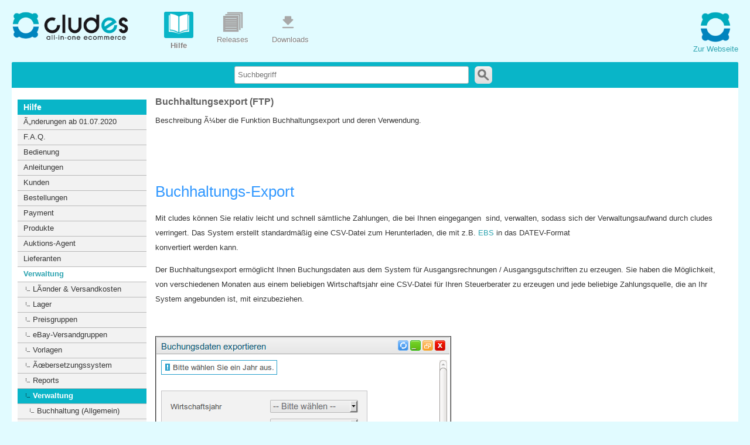

--- FILE ---
content_type: text/html
request_url: https://helpcenter.cludes.de/article/help/manage/verwaltung/buchhaltungsexport_ftp.htm
body_size: 4593
content:
<html>
<head>

<title>Cludes Helpcenter</title>

<!-- css einbinden -->
<link rel="stylesheet" href="/ckeditor_contents.css">
<link rel="stylesheet" href="/main.css">

<script type="text/javascript" src="/js/jquery.min.js"></script>
<script type="text/javascript" src="/js/jquery-ui.min.js"></script>


<!-- jquery einbinden -->

<style>
   .icon_help {
	background-image: url(/img/icons/icon_buch_1.png);
	background-repeat: no-repeat;
	background-size: 35px 35px;
	background-position: center;
	width: 54px;
}
.icon_help:hover {
	background-image: url(/img/icons/icon_buch_2.png);
}
.icon_help_active {
        background-image: url(/img/icons/icon_buch_3.png);
        background-repeat: no-repeat;
        background-size: 35px 35px;
        width: 100%;
	min-width: 50px;
	height: 50px;
	background-position: 50% 3px;
}
.icon_help_active:hover {
        background-image: url(/img/icons/icon_buch_3.png);
        background-repeat: no-repeat;
        background-size: 35px 35px;
	width: 100%;
	height: 50px;
        background-position: 50% 3px;
}
.icon_release_notes {
	background-image: url(/img/icons/papers_1.png);
	background-repeat: no-repeat;
	background-size: 35px 35px;
	background-position: center;
	width: 54px;
}
.icon_release_notes:hover {
	background-image: url(/img/icons/papers_2.png);
}
.icon_release_notes_active {
        background-image: url(/img/icons/papers_3.png);
        background-repeat: no-repeat;
        background-size: 35px 35px;
        width: 100%;
	min-width: 50px;
	height: 50px;
	background-position: 50% 3px;
}
.icon_release_notes_active:hover {
        background-image: url(/img/icons/papers_3.png);
        background-repeat: no-repeat;
        background-size: 35px 35px;
	width: 100%;
	height: 50px;
        background-position: 50% 3px;
}
.icon_downloads {
	background-image: url(/img/icons/downloads_1.png);
	background-repeat: no-repeat;
	background-size: 35px 35px;
	background-position: center;
	width: 54px;
}
.icon_downloads:hover {
	background-image: url(/img/icons/downloads_2.png);
}
.icon_downloads_active {
        background-image: url(/img/icons/downloads_3.png);
        background-repeat: no-repeat;
        background-size: 35px 35px;
        width: 100%;
	min-width: 50px;
	height: 50px;
	background-position: 50% 3px;
}
.icon_downloads_active:hover {
        background-image: url(/img/icons/downloads_3.png);
        background-repeat: no-repeat;
        background-size: 35px 35px;
	width: 100%;
	height: 50px;
        background-position: 50% 3px;
}

</style>

</head>
<body topmargin="0" leftmargin="0">

<div class="main_wrapper">



<div id="page_header_container">

   <div onClick="window.location.href='/';" class="fl header_image"></div>
   <div class="fl navi_container">
		<div class="fl main_site_navi main_site_navi_active">
	   <a href="/site/help.htm">
	   <div class="main_nav_icon_active"><div class="main_nav_icon icon_help_active"></div></div>
	   <div style="margin-top: 5px; text-align: center;">Hilfe</div>
	   </a>
	</div>
	<div class="fl main_site_navi ">
	   <a href="/site/release_notes.htm">
	   <div class=""><div class="main_nav_icon icon_release_notes"></div></div>
	   <div style="margin-top: 5px; text-align: center;">Releases</div>
	   </a>
	</div>
	<div class="fl main_site_navi ">
	   <a href="/site/downloads.htm">
	   <div class=""><div class="main_nav_icon icon_downloads"></div></div>
	   <div style="margin-top: 5px; text-align: center;">Downloads</div>
	   </a>
	</div>
<div class="cl"></div>
   </div>
   <div class="fr">
	<a href="https://www.cludes.de" target="_blank" title="Zur Cludes Webseite">
	   <div style="width: 76px; text-align: center;"><img src="/img/icons/cludes_link_icon.png" style="width: 54px;"></div>
	   <div>Zur Webseite</div>
	</a>
   </div>
   <div class="cl"></div>

</div>

<!--
<div style="border: 1px red solid;">
   <div id="my_blaettern_container"></div>
</div>
-->

<div id="search_container">
   <div class="search_border_div">
	<div class="search_input_div">

	   <form method="post" id="search_form" style="display: inline;">
	   <input type="hidden" name="act" value="search/suche.htm">

	   <div class="fl"><input type="text" placeholder="Suchbegriff" name="search_value" value="" class="search_input_text"></div>
	   <div class="fl" style="margin-left: 10px;">
		<div class="search_button" onClick="document.getElementById('search_form').submit();">
		   <div class="search_button_icon"></div>
		</div>
	   </div>
	   <div class="cl"></div>

	   </form>
	</div>
   </div>
</div>

<div id="main_container" style="display: flex;">





<div>	<div class="site_menu" >
	<div class="menu_name">Hilfe</div>
	<div class="menu_item " onClick="window.location.href='/article/help/faq/faq_allgemein/Aenderungen ab 01.07.2020/Mehrwertssteuer.htm';">Änderungen ab 01.07.2020</div>
	<div class="menu_item " onClick="window.location.href='/menu/help/faq.htm';">F.A.Q.</div>
	<div class="menu_item " onClick="window.location.href='/menu/help/bedienung.htm';">Bedienung</div>
	<div class="menu_item " onClick="window.location.href='/menu/help/anleitungen.htm';">Anleitungen</div>
	<div class="menu_item " onClick="window.location.href='/menu/help/kunden.htm';">Kunden</div>
	<div class="menu_item " onClick="window.location.href='/menu/help/orders.htm';">Bestellungen</div>
	<div class="menu_item " onClick="window.location.href='/menu/help/payment.htm';">Payment</div>
	<div class="menu_item " onClick="window.location.href='/menu/help/products.htm';">Produkte</div>
	<div class="menu_item " onClick="window.location.href='/menu/help/auktions-agent.htm';">Auktions-Agent</div>
	<div class="menu_item " onClick="window.location.href='/article/help/distributors/lieferanten.htm';">Lieferanten</div>
	<div class="menu_item active_item_light" onClick="window.location.href='/article/help/manage/verwaltung_anzeigen.htm';">Verwaltung</div>
	<div class="menu_item " onClick="window.location.href='/article/help/manage/laender_u_versandkosten/laender_und_versandkosten.htm';" style="padding-left: 14px;">
	   <div class="fl submenu"></div>
	   <div class="fl">Länder & Versandkosten</div>
	   <div class="cl"></div>
	</div>
	<div class="menu_item " onClick="window.location.href='/article/help/manage/lager/lager.htm';" style="padding-left: 14px;">
	   <div class="fl submenu"></div>
	   <div class="fl">Lager</div>
	   <div class="cl"></div>
	</div>
	<div class="menu_item " onClick="window.location.href='/menu/help/manage/preisgruppen.htm';" style="padding-left: 14px;">
	   <div class="fl submenu"></div>
	   <div class="fl">Preisgruppen</div>
	   <div class="cl"></div>
	</div>
	<div class="menu_item " onClick="window.location.href='/menu/help/manage/eBay_versandgruppen.htm';" style="padding-left: 14px;">
	   <div class="fl submenu"></div>
	   <div class="fl">eBay-Versandgruppen</div>
	   <div class="cl"></div>
	</div>
	<div class="menu_item " onClick="window.location.href='/menu/help/manage/vorlagen.htm';" style="padding-left: 14px;">
	   <div class="fl submenu"></div>
	   <div class="fl">Vorlagen</div>
	   <div class="cl"></div>
	</div>
	<div class="menu_item " onClick="window.location.href='/menu/help/manage/uebersetzungssystem.htm';" style="padding-left: 14px;">
	   <div class="fl submenu"></div>
	   <div class="fl">Übersetzungssystem</div>
	   <div class="cl"></div>
	</div>
	<div class="menu_item " onClick="window.location.href='/menu/help/manage/reports.htm';" style="padding-left: 14px;">
	   <div class="fl submenu"></div>
	   <div class="fl">Reports</div>
	   <div class="cl"></div>
	</div>
	<div class="menu_item active_item" onClick="window.location.href='/menu/help/manage/verwaltung.htm';" style="padding-left: 14px;">
	   <div class="fl submenu"></div>
	   <div class="fl">Verwaltung</div>
	   <div class="cl"></div>
	</div>
	<div class="menu_item " onClick="window.location.href='/article/help/manage/verwaltung/buchhaltung_allgemein/buchhaltung_allgemein.htm';" style="padding-left: 21px;">
	   <div class="fl submenu"></div>
	   <div class="fl">Buchhaltung (Allgemein)</div>
	   <div class="cl"></div>
	</div>
	<div class="menu_item " onClick="window.location.href='/article/help/manage/verwaltung/buchhaltungs_export/buchhaltungsexport_ftp.htm';" style="padding-left: 21px;">
	   <div class="fl submenu"></div>
	   <div class="fl">Buchhaltungs-Export</div>
	   <div class="cl"></div>
	</div>
	<div class="menu_item " onClick="window.location.href='/article/help/manage/verwaltung/grundeinstellungen/grundeinstellungen.htm';" style="padding-left: 21px;">
	   <div class="fl submenu"></div>
	   <div class="fl">Grundeinstellungen</div>
	   <div class="cl"></div>
	</div>
	<div class="menu_item " onClick="window.location.href='/article/help/manage/benutzer_und_gruppenverwaltung/benutzer_und_gruppenverwaltung.htm';" style="padding-left: 14px;">
	   <div class="fl submenu"></div>
	   <div class="fl">Benutzer & Gruppen</div>
	   <div class="cl"></div>
	</div>
	<div class="menu_item " onClick="window.location.href='/menu/help/manage/logging.htm';" style="padding-left: 14px;">
	   <div class="fl submenu"></div>
	   <div class="fl">Logging</div>
	   <div class="cl"></div>
	</div>
	<div class="menu_item " onClick="window.location.href='/article/help/manage/kategorien/kategorien.htm';" style="padding-left: 14px;">
	   <div class="fl submenu"></div>
	   <div class="fl">Kategorien</div>
	   <div class="cl"></div>
	</div>
	<div class="menu_item " onClick="window.location.href='/menu/help/manage/gutscheine.htm';" style="padding-left: 14px;">
	   <div class="fl submenu"></div>
	   <div class="fl">Gutscheine</div>
	   <div class="cl"></div>
	</div>
	<div class="menu_item " onClick="window.location.href='/article/help/interfaces/schnittstellen.htm';">Schnittstellen</div>
	<div class="menu_item " onClick="window.location.href='/menu/help/technischer_hintergrund.htm';">Technischer Hintergrund</div>
	<div class="menu_item " onClick="window.location.href='/menu/help/cludes_shop.htm';">cludes Shop</div>
	<div class="menu_item " onClick="window.location.href='/article/help/cludes_repricing/cludes_repricing.htm';">cludes Repricing</div>
	<div class="menu_item " onClick="window.location.href='/menu/help/cludes_kasse.htm';">cludes Kasse</div>
	</div>
</div>
<div style="flex-basis: 90%;">
   <div class="page_artikel_content">
       <div style="margin-top: 10px;" id="my_blaettern_container"></div>
        	
	
	<div style="" class="artikel_main_name">Buchhaltungsexport (FTP)</div>
	<div style="" class="artikel_main_sdesc">Beschreibung über die Funktion Buchhaltungsexport und deren Verwendung.</div>
	<div style="" class="artikel_main_content"><p>&nbsp;</p>

<p>&nbsp;</p>

<h1><span style="color:#3399ff">Buchhaltungs-Export</span></h1>

<p>Mit cludes k&ouml;nnen Sie relativ leicht und schnell s&auml;mtliche Zahlungen, die bei Ihnen eingegangen &nbsp;sind, verwalten, sodass sich der Verwaltungsaufwand durch cludes verringert. Das System erstellt standardm&auml;&szlig;ig eine CSV-Datei zum Herunterladen, die mit z.B. <a href="https://www.datev.de/portal/ShowPage.do?pid=dpi&amp;nid=62422">EBS</a> in das DATEV-Format&nbsp;<br />
konvertiert werden kann.</p>

<p>Der Buchhaltungsexport erm&ouml;glicht Ihnen Buchungsdaten aus dem System f&uuml;r Ausgangsrechnungen / Ausgangsgutschriften zu erzeugen. Sie haben die M&ouml;glichkeit, von verschiedenen Monaten aus einem beliebigen Wirtschaftsjahr eine CSV-Datei f&uuml;r Ihren Steuerberater zu erzeugen und jede beliebige Zahlungsquelle, die an Ihr System angebunden ist, mit einzubeziehen.</p>

<p>&nbsp;</p>

<p><img alt="" src="/img/inhalte/218.png" style="border-style:solid; border-width:1px; height:619px; width:503px" /></p>

<p>&nbsp;</p>

<p><span style="color:#3399ff"><span style="font-size:14px"><strong>Die Felder werden Ihnen im einzelnen erkl&auml;rt:</strong></span></span></p>

<ul>
	<li>Wirtschaftsjahr: Das Wirtschaftsjahr, dessen Zahlungen Sie sich anzeigen lassen wollen.</li>
	<li>Monat: Spezifiziert die Ausgabe auf den Monat des Wirtschaftsjahres. Mit der Option &quot;Alle&quot;&nbsp;k&ouml;nnen Sie sich das ganze Jahr anzeigen lassen.</li>
	<li>Dateityp: Der Dateityp, nach dem die Buchungen in der Datei gesichert werden sollen. Hierbei haben Sie die Wahl zwischen CSV (Reine Textdatei mit Seperatorenzeichen f&uuml;r Daten, die schnell und einfach in andere bestehende Formate eingef&uuml;gt werden k&ouml;nnen &ndash; in&nbsp;drei Sortierungsoptionen f&uuml;r&nbsp;Buchungsnummern, Kartonnummern und Bestellnummern&nbsp;unterteilt) und SCS / SIMBA.</li>
	<li>Zahlungsquellen: Spezifiziert die Quelle der Buchung, Sie k&ouml;nnen alle ausw&auml;hlen die als Zahlungsart f&uuml;r Ihr System verf&uuml;gbar sind.</li>
</ul>

<p>&nbsp;</p>

<p>&Uuml;ber den Button &quot;<strong>Anzeigen</strong>&quot; k&ouml;nnen Sie sich vorab die Buchungsdaten direkt in cludes anzeigen lassen, sodass Sie diese &uuml;berpr&uuml;fen k&ouml;nnen bevor Sie die Zahlungsausg&auml;nge herunterladen.</p>

<p>Der Button &quot;<strong>Download</strong>&quot; erstellt&nbsp;eine CSV-Datei mit den Buchungsdaten und bietet Sie Ihnen zum Download an.<br />
Diese beeinhaltet:</p>

<ul>
	<li><span style="background-color:transparent">Buchungsdatum</span></li>
	<li dir="ltr">
	<p dir="ltr"><span style="background-color:transparent">Belegnummernkreis</span></p>
	</li>
	<li dir="ltr">
	<p dir="ltr"><span style="background-color:transparent">Belegnummer</span></p>
	</li>
	<li dir="ltr">
	<p dir="ltr"><span style="background-color:transparent">Buchungstext mit Steuersatzinfo</span></p>
	</li>
	<li dir="ltr">
	<p dir="ltr"><span style="background-color:transparent">Betrag</span></p>
	</li>
	<li dir="ltr">
	<p dir="ltr"><span style="background-color:transparent">Soll-Konto</span></p>
	</li>
	<li dir="ltr">
	<p dir="ltr"><span style="background-color:transparent">Haben-Konto</span></p>
	</li>
	<li dir="ltr">
	<p dir="ltr"><span style="background-color:transparent">Steuerschl&uuml;ssel</span></p>
	</li>
	<li dir="ltr">
	<p dir="ltr"><span style="background-color:transparent">W&auml;hrung</span></p>
	</li>
	<li dir="ltr">
	<p dir="ltr"><span style="background-color:transparent">OP-Belegfeld f&uuml;r Abgleich / externe Bestellnummer</span></p>
	</li>
</ul>

<p>&nbsp;</p>

<p>Die Daten&nbsp; und k&ouml;nnen so beliebig weiterverwendet werden. Ihr Steuerberater kann diese Daten z.B. via <a href="https://www.datev.de/portal/ShowPage.do?pid=dpi&amp;nid=62422">EBS</a> in das DATEV Format konvertieren.</p>
</div>

   </div>
</div>


<!--
<div class="fl">
		<div class="site_menu" >
	<div class="menu_name">Hilfe</div>
	<div class="menu_item " onClick="window.location.href='/article/help/faq/faq_allgemein/Aenderungen ab 01.07.2020/Mehrwertssteuer.htm';">Änderungen ab 01.07.2020</div>
	<div class="menu_item " onClick="window.location.href='/menu/help/faq.htm';">F.A.Q.</div>
	<div class="menu_item " onClick="window.location.href='/menu/help/bedienung.htm';">Bedienung</div>
	<div class="menu_item " onClick="window.location.href='/menu/help/anleitungen.htm';">Anleitungen</div>
	<div class="menu_item " onClick="window.location.href='/menu/help/kunden.htm';">Kunden</div>
	<div class="menu_item " onClick="window.location.href='/menu/help/orders.htm';">Bestellungen</div>
	<div class="menu_item " onClick="window.location.href='/menu/help/payment.htm';">Payment</div>
	<div class="menu_item " onClick="window.location.href='/menu/help/products.htm';">Produkte</div>
	<div class="menu_item " onClick="window.location.href='/menu/help/auktions-agent.htm';">Auktions-Agent</div>
	<div class="menu_item " onClick="window.location.href='/article/help/distributors/lieferanten.htm';">Lieferanten</div>
	<div class="menu_item active_item_light" onClick="window.location.href='/article/help/manage/verwaltung_anzeigen.htm';">Verwaltung</div>
	<div class="menu_item " onClick="window.location.href='/article/help/manage/laender_u_versandkosten/laender_und_versandkosten.htm';" style="padding-left: 14px;">
	   <div class="fl submenu"></div>
	   <div class="fl">Länder & Versandkosten</div>
	   <div class="cl"></div>
	</div>
	<div class="menu_item " onClick="window.location.href='/article/help/manage/lager/lager.htm';" style="padding-left: 14px;">
	   <div class="fl submenu"></div>
	   <div class="fl">Lager</div>
	   <div class="cl"></div>
	</div>
	<div class="menu_item " onClick="window.location.href='/menu/help/manage/preisgruppen.htm';" style="padding-left: 14px;">
	   <div class="fl submenu"></div>
	   <div class="fl">Preisgruppen</div>
	   <div class="cl"></div>
	</div>
	<div class="menu_item " onClick="window.location.href='/menu/help/manage/eBay_versandgruppen.htm';" style="padding-left: 14px;">
	   <div class="fl submenu"></div>
	   <div class="fl">eBay-Versandgruppen</div>
	   <div class="cl"></div>
	</div>
	<div class="menu_item " onClick="window.location.href='/menu/help/manage/vorlagen.htm';" style="padding-left: 14px;">
	   <div class="fl submenu"></div>
	   <div class="fl">Vorlagen</div>
	   <div class="cl"></div>
	</div>
	<div class="menu_item " onClick="window.location.href='/menu/help/manage/uebersetzungssystem.htm';" style="padding-left: 14px;">
	   <div class="fl submenu"></div>
	   <div class="fl">Übersetzungssystem</div>
	   <div class="cl"></div>
	</div>
	<div class="menu_item " onClick="window.location.href='/menu/help/manage/reports.htm';" style="padding-left: 14px;">
	   <div class="fl submenu"></div>
	   <div class="fl">Reports</div>
	   <div class="cl"></div>
	</div>
	<div class="menu_item active_item" onClick="window.location.href='/menu/help/manage/verwaltung.htm';" style="padding-left: 14px;">
	   <div class="fl submenu"></div>
	   <div class="fl">Verwaltung</div>
	   <div class="cl"></div>
	</div>
	<div class="menu_item " onClick="window.location.href='/article/help/manage/verwaltung/buchhaltung_allgemein/buchhaltung_allgemein.htm';" style="padding-left: 21px;">
	   <div class="fl submenu"></div>
	   <div class="fl">Buchhaltung (Allgemein)</div>
	   <div class="cl"></div>
	</div>
	<div class="menu_item " onClick="window.location.href='/article/help/manage/verwaltung/buchhaltungs_export/buchhaltungsexport_ftp.htm';" style="padding-left: 21px;">
	   <div class="fl submenu"></div>
	   <div class="fl">Buchhaltungs-Export</div>
	   <div class="cl"></div>
	</div>
	<div class="menu_item " onClick="window.location.href='/article/help/manage/verwaltung/grundeinstellungen/grundeinstellungen.htm';" style="padding-left: 21px;">
	   <div class="fl submenu"></div>
	   <div class="fl">Grundeinstellungen</div>
	   <div class="cl"></div>
	</div>
	<div class="menu_item " onClick="window.location.href='/article/help/manage/benutzer_und_gruppenverwaltung/benutzer_und_gruppenverwaltung.htm';" style="padding-left: 14px;">
	   <div class="fl submenu"></div>
	   <div class="fl">Benutzer & Gruppen</div>
	   <div class="cl"></div>
	</div>
	<div class="menu_item " onClick="window.location.href='/menu/help/manage/logging.htm';" style="padding-left: 14px;">
	   <div class="fl submenu"></div>
	   <div class="fl">Logging</div>
	   <div class="cl"></div>
	</div>
	<div class="menu_item " onClick="window.location.href='/article/help/manage/kategorien/kategorien.htm';" style="padding-left: 14px;">
	   <div class="fl submenu"></div>
	   <div class="fl">Kategorien</div>
	   <div class="cl"></div>
	</div>
	<div class="menu_item " onClick="window.location.href='/menu/help/manage/gutscheine.htm';" style="padding-left: 14px;">
	   <div class="fl submenu"></div>
	   <div class="fl">Gutscheine</div>
	   <div class="cl"></div>
	</div>
	<div class="menu_item " onClick="window.location.href='/article/help/interfaces/schnittstellen.htm';">Schnittstellen</div>
	<div class="menu_item " onClick="window.location.href='/menu/help/technischer_hintergrund.htm';">Technischer Hintergrund</div>
	<div class="menu_item " onClick="window.location.href='/menu/help/cludes_shop.htm';">cludes Shop</div>
	<div class="menu_item " onClick="window.location.href='/article/help/cludes_repricing/cludes_repricing.htm';">cludes Repricing</div>
	<div class="menu_item " onClick="window.location.href='/menu/help/cludes_kasse.htm';">cludes Kasse</div>
	</div>

</div>
<div class="fl">

   <div class="page_artikel_content">
       <div style="margin-top: 10px;" id="my_blaettern_container"></div>

		
	
	<div style="" class="artikel_main_name">Buchhaltungsexport (FTP)</div>
	<div style="" class="artikel_main_sdesc">Beschreibung über die Funktion Buchhaltungsexport und deren Verwendung.</div>
	<div style="" class="artikel_main_content"><p>&nbsp;</p>

<p>&nbsp;</p>

<h1><span style="color:#3399ff">Buchhaltungs-Export</span></h1>

<p>Mit cludes k&ouml;nnen Sie relativ leicht und schnell s&auml;mtliche Zahlungen, die bei Ihnen eingegangen &nbsp;sind, verwalten, sodass sich der Verwaltungsaufwand durch cludes verringert. Das System erstellt standardm&auml;&szlig;ig eine CSV-Datei zum Herunterladen, die mit z.B. <a href="https://www.datev.de/portal/ShowPage.do?pid=dpi&amp;nid=62422">EBS</a> in das DATEV-Format&nbsp;<br />
konvertiert werden kann.</p>

<p>Der Buchhaltungsexport erm&ouml;glicht Ihnen Buchungsdaten aus dem System f&uuml;r Ausgangsrechnungen / Ausgangsgutschriften zu erzeugen. Sie haben die M&ouml;glichkeit, von verschiedenen Monaten aus einem beliebigen Wirtschaftsjahr eine CSV-Datei f&uuml;r Ihren Steuerberater zu erzeugen und jede beliebige Zahlungsquelle, die an Ihr System angebunden ist, mit einzubeziehen.</p>

<p>&nbsp;</p>

<p><img alt="" src="/img/inhalte/218.png" style="border-style:solid; border-width:1px; height:619px; width:503px" /></p>

<p>&nbsp;</p>

<p><span style="color:#3399ff"><span style="font-size:14px"><strong>Die Felder werden Ihnen im einzelnen erkl&auml;rt:</strong></span></span></p>

<ul>
	<li>Wirtschaftsjahr: Das Wirtschaftsjahr, dessen Zahlungen Sie sich anzeigen lassen wollen.</li>
	<li>Monat: Spezifiziert die Ausgabe auf den Monat des Wirtschaftsjahres. Mit der Option &quot;Alle&quot;&nbsp;k&ouml;nnen Sie sich das ganze Jahr anzeigen lassen.</li>
	<li>Dateityp: Der Dateityp, nach dem die Buchungen in der Datei gesichert werden sollen. Hierbei haben Sie die Wahl zwischen CSV (Reine Textdatei mit Seperatorenzeichen f&uuml;r Daten, die schnell und einfach in andere bestehende Formate eingef&uuml;gt werden k&ouml;nnen &ndash; in&nbsp;drei Sortierungsoptionen f&uuml;r&nbsp;Buchungsnummern, Kartonnummern und Bestellnummern&nbsp;unterteilt) und SCS / SIMBA.</li>
	<li>Zahlungsquellen: Spezifiziert die Quelle der Buchung, Sie k&ouml;nnen alle ausw&auml;hlen die als Zahlungsart f&uuml;r Ihr System verf&uuml;gbar sind.</li>
</ul>

<p>&nbsp;</p>

<p>&Uuml;ber den Button &quot;<strong>Anzeigen</strong>&quot; k&ouml;nnen Sie sich vorab die Buchungsdaten direkt in cludes anzeigen lassen, sodass Sie diese &uuml;berpr&uuml;fen k&ouml;nnen bevor Sie die Zahlungsausg&auml;nge herunterladen.</p>

<p>Der Button &quot;<strong>Download</strong>&quot; erstellt&nbsp;eine CSV-Datei mit den Buchungsdaten und bietet Sie Ihnen zum Download an.<br />
Diese beeinhaltet:</p>

<ul>
	<li><span style="background-color:transparent">Buchungsdatum</span></li>
	<li dir="ltr">
	<p dir="ltr"><span style="background-color:transparent">Belegnummernkreis</span></p>
	</li>
	<li dir="ltr">
	<p dir="ltr"><span style="background-color:transparent">Belegnummer</span></p>
	</li>
	<li dir="ltr">
	<p dir="ltr"><span style="background-color:transparent">Buchungstext mit Steuersatzinfo</span></p>
	</li>
	<li dir="ltr">
	<p dir="ltr"><span style="background-color:transparent">Betrag</span></p>
	</li>
	<li dir="ltr">
	<p dir="ltr"><span style="background-color:transparent">Soll-Konto</span></p>
	</li>
	<li dir="ltr">
	<p dir="ltr"><span style="background-color:transparent">Haben-Konto</span></p>
	</li>
	<li dir="ltr">
	<p dir="ltr"><span style="background-color:transparent">Steuerschl&uuml;ssel</span></p>
	</li>
	<li dir="ltr">
	<p dir="ltr"><span style="background-color:transparent">W&auml;hrung</span></p>
	</li>
	<li dir="ltr">
	<p dir="ltr"><span style="background-color:transparent">OP-Belegfeld f&uuml;r Abgleich / externe Bestellnummer</span></p>
	</li>
</ul>

<p>&nbsp;</p>

<p>Die Daten&nbsp; und k&ouml;nnen so beliebig weiterverwendet werden. Ihr Steuerberater kann diese Daten z.B. via <a href="https://www.datev.de/portal/ShowPage.do?pid=dpi&amp;nid=62422">EBS</a> in das DATEV Format konvertieren.</p>
</div>

   </div>
</div>
<div class="cl"></div>

-->




</div> <!-- ende main_container -->

<div class="footer">
   <div class="fl">
      <div style="display: flex;">
         <div><a href="/article/impressum/cludes_impressum.htm">Impressum</a></div>
	 <div style="margin-left: 10px; margin-right: 10px;">-</div>
         <div><a target="_blank" href="https://www.cludes.de/unternehmen/datenschutzerklaerung/">Datenschutzerkl&auml;rung</a></div>
      </div>
   </div>
<!--
   <div class="fl" style="width: 20px; text-align: center;">-</div>
   <div class="fl">
      <a href="http://www.cludes.de" target="_blank">www.cludes.de</a> 
   </div>
   <div class="fr">
	<div class="fl" style="width: 60px; text-align: center;">
	   <a href="https://www.facebook.com/pages/cludes/117904044890508" target="_blank">
              <div><img src="/img/icons/facebook.svg" alt="Facebook" width="40" height="40"></div>
              <div>Facebook</div>
           </a>
	</div>
	<div class="fl" style="width: 60px; text-align: center;">
           <a href="http://cludesgmbh.tumblr.com/" target="_blank">
              <div><img src="/img/icons/thumblr.svg" alt="Tumblr" width="40" height="40"></div>
              <div>Tumblr</div>
           </a>
	</div>
	<div class="fl" style="width: 60px; text-align: center;">
           <a href="https://twitter.com/cludes" target="_blank">
              <div><img src="/img/icons/twitter.svg" alt="Twitter" width="40" height="40"></div>
              <div>Twitter</div>
           </a>
	</div>
	<div class="cl"></div>
   </div>
   <div class="cl"></div>
-->
</div>


</div>

<!--
<div class="maximized_img_container">
   <div>
	<div class="fr">
		<a href="#">X</a>
	</div>
	<div class="cl"></div>
   </div>
   <div class="maximized_img_div"></div>
</div>
-->

<script type="text/javascript">

// blaettern funktion
$(function () {
//my_blaettern_container
//artikel_blaettern_container
	var zahl = 0;
	// fuer jeden container wird eine seite erstellt
	$('.artikel_blaettern_container').each(function () {
		zahl++;
		var active_site_class = '';
		if($(this).hasClass('artikelseite_active')) {
			active_site_class = 'blaettern_zahl_active';
		}

		var my_html = '<div data-set_active="'+$(this).attr('id')+'" class="fl blaettern_zahl '+active_site_class+'">'+zahl+'</div>';
		$('#my_blaettern_container').append(my_html);
	});
	$('#my_blaettern_container').append('<div class="cl"></div>');

	// blaettern events binden
	$('.blaettern_zahl').bind('click', function () {
		var my_set_active = $(this).data('set_active');
		// Alle Seiten durchgehen, wenn eine aktiv ist und diese nicht der angeklickten entspricht, machen wir sie unsichtbar
		$('.blaettern_zahl').each(function () {
			// aktiv?
			if($(this).hasClass('blaettern_zahl_active')) {
				// wenn set_active = set_active vom klick ist, dann nichts machen
				if($(this).data('set_active') != my_set_active) {
					// ausblenden
					$('#'+$(this).data('set_active')).hide('slide');
					$('#'+$(this).data('set_active')).removeClass('artikelseite_active');
					$(this).removeClass('blaettern_zahl_active');
//alert("verstecke: "+$(this).data('set_active'));
				}
			}
			// inaktiv
			else {
				// durchlaufenes element entspricht dem angeklickten
				if($(this).data('set_active') == my_set_active) {
//alert("anzeigen: "+my_set_active);
					$('#'+my_set_active).show('slide');
					$('#'+$(this).data('set_active')).addClass('artikelseite_active');
					$(this).addClass('blaettern_zahl_active');
				}
			}
		});
	});

	$('.artikel_main_content img').click(function () {
		var my_width = document.body.clientWidth-75;
		var my_height = document.body.clientHeight-20;
		var myscroll = document.body.scrollTop+20;

		// temporaeres div erzeugen und das Bild dort hineinschreiben
		var mydiv = '<div class="tmp_img_div" style="max-width: '+my_width+'px; max-height: '+my_height+'px; top: '+myscroll+'px;">';
		mydiv += '<div><div class="fr tmp_img_closer"><a href="#" title="schliessen" onClick="$(this).parents(\'.tmp_img_div:first\').remove();"><b>X</b></a></div><div class="cl"></div></div>';
		mydiv += '<div class="my_trenner"></div>';
		mydiv += '<div><img src="'+$(this).attr('src')+'" style="max-width: '+my_width+'px; max-height: '+my_height+'px;"></div>';
		mydiv += '</div>';
		$('.page_artikel_content').prepend(mydiv);

		$('.tmp_img_div').show('blind');
//		window.open($(this).attr('src'));
	});
});


</script>

</body>
</html>



--- FILE ---
content_type: text/css
request_url: https://helpcenter.cludes.de/main.css
body_size: 2631
content:

@media (min-width: 300px){
.main_wrapper{ min-width: 1000px; max-width: 1400px; font-size: 13px; }
.search_input_text{ width: 300px; }
.search_input_div { width: 380px; }
}
@media (min-width: 900px){
.search_input_text{ width: 400px; }
.search_input_div { width: 480px; }
}
@media (min-width: 1500px){
.search_input_text{ width: 500px; }
.search_input_div { width: 580px; }
}

body {
/*	background-color: rgba(215,230,255,0.8); */

/*
	background-color: #E7F0FF;
	background: -webkit-radial-gradient(center center, circle farthest-corner, rgb(243, 243, 243) 0%, #E7F0FF 50%, #D5E7FF 100%);
        background: -moz-radial-gradient(center center, circle farthest-corner, rgb(243, 243, 243) 0%, #E7F0FF 50%, #D5E7FF 100%);
*/
	background-color: #e1fbff;

	font-family: Arial;
	font-weight: normal;
	font-size: 13px;
	color: #353535;
}

.main_wrapper a {
	text-decoration: none;
	font-family: Arial;
	font-weight: normal;
	font-size: 13px;
/*	color: #0084bf; */
	color: #2ea4b1;
}

.main_wrapper{ margin-left: auto; margin-right: auto; }

#page_header_container {
/*	width: 1000px; */
	margin-left: auto;
	margin-right: auto;
	margin-top: 20px;
}

#main_container {
	background-color: white;
/*	border: 1px #D9D9D9 solid; */
	border-bottom-left-radius: 4px;
	border-bottom-right-radius: 4px;
/*	width: 980px; */
	min-height: 600px;
	margin-left: auto;
	margin-right: auto;
	padding-left: 10px;
	padding-right: 10px;
	padding-bottom: 10px;
/*	margin-top: 15px; */
/*
        -moz-box-shadow: 0 5px 10px 5px #D9D9D9;
        -webkit-box-shadow: 0 5px 10px 5px #D9D9D9;
        box-shadow: 0 5px 10px 5px #D9D9D9;
*/
}
#search_container {
}
.search_border_div {
	margin-left: auto;
	margin-right: auto;
/*	width: 1000px; */
/*
	border-left: 1px #b9b9b9 solid;
	border-right: 1px #b9b9b9 solid;
	border-top: 1px #b9b9b9 solid;
*/
	border: none;

	border-top-left-radius: 2px;
	border-top-right-radius: 2px;
	margin-top: 15px;

	background-color: #09b5c8;
	padding-top: 7px;
	padding-bottom: 7px;

/*
        background-color: #e6e6e6;
        background-image: -webkit-gradient(linear, left top, left bottom, from(#f2f2f2), to(#e6e6e6)); 
        background-image: -webkit-linear-gradient(top, #f2f2f2, #e6e6e6); 
        background-image:    -moz-linear-gradient(top, #f2f2f2, #e6e6e6); 
        background-image:      -o-linear-gradient(top, #f2f2f2, #e6e6e6); 
        background-image:         linear-gradient(to bottom, #f2f2f2, #e6e6e6); 
*/
}
.search_input_div {
	margin-left: auto;
	margin-right: auto;
}
.search_input_text {
	outline: none;
	border: 1px #b9b9b9 solid;
	border-radius: 3px;
	font-size: 13px;
	height: 30px;
	line-height: 30px;
	padding-left: 5px;
}
.search_input_text:hover {
	border: 1px #0084bf solid;
}
.search_input_text:focus {
        border: 1px #0084bf solid;
        -moz-box-shadow: 0 0 5px 2px #55BAE7;
        -webkit-box-shadow: 0 0 5px 2px #55BAE7;
        box-shadow: 0 0 5px 2px #55BAE7;
}

.search_button_icon {
	background-image: url(/search_icon1.png);
	width: 30px;
	height: 30px;
	background-repeat: no-repeat;
	background-position: 4px 4px;
}
.search_button_icon:hover {
        background-image: url(/search_icon2.png);
}

.search_button {
	cursor: pointer;
	-moz-box-shadow:inset 0px 1px 0px 0px #ffffff;
	-webkit-box-shadow:inset 0px 1px 0px 0px #ffffff;
	box-shadow:inset 0px 1px 0px 0px #ffffff;
	background:-webkit-gradient( linear, left top, left bottom, color-stop(0.05, #ededed), color-stop(1, #dfdfdf) );
	background:-moz-linear-gradient( center top, #ededed 5%, #dfdfdf 100% );
	filter:progid:DXImageTransform.Microsoft.gradient(startColorstr='#ededed', endColorstr='#dfdfdf');
	background-color:#ededed;
	-webkit-border-top-left-radius:6px;
	-moz-border-radius-topleft:6px;
	border-top-left-radius:6px;
	-webkit-border-top-right-radius:6px;
	-moz-border-radius-topright:6px;
	border-top-right-radius:6px;
	-webkit-border-bottom-right-radius:6px;
	-moz-border-radius-bottomright:6px;
	border-bottom-right-radius:6px;
	-webkit-border-bottom-left-radius:6px;
	-moz-border-radius-bottomleft:6px;
	border-bottom-left-radius:6px;
	text-indent:0;
	border:1px solid #dcdcdc;
	display:inline-block;
	color:#777777;
	font-family:arial;
	font-size:15px;
	font-weight:bold;
	font-style:normal;
	height:28px;
	line-height:28px;
	width:28px;
	text-decoration:none;
	text-align:center;
	text-shadow:1px 1px 0px #ffffff;
}
.search_button:hover {

	-moz-box-shadow:inset 0px 1px 0px 0px #97c4fe;
	-webkit-box-shadow:inset 0px 1px 0px 0px #97c4fe;
	box-shadow:inset 0px 1px 0px 0px #97c4fe;
	background:-webkit-gradient( linear, left top, left bottom, color-stop(0.05, #3d94f6), color-stop(1, #1e62d0) );
	background:-moz-linear-gradient( center top, #3d94f6 5%, #1e62d0 100% );
	filter:progid:DXImageTransform.Microsoft.gradient(startColorstr='#3d94f6', endColorstr='#1e62d0');
	background-color:#3d94f6;
	border:1px solid #337fed;
}.search_button:active {
	position:relative;
	top:1px;
}

.fl { float: left; }
.fr { float: right; }
.cl { clear: both; }

.header_image {
	width: 200px;
	height: 50px;
	background-image: url(https://brain.cludes.com/img/cludes_admin/lg2.png);
	background-position: center;
	cursor: pointer;
	background-size: 200px 50px;
	background-repeat: no-repeat;
}
.navi_container {
	width: 600px;
	margin-left: 20px;
}



.main_nav_icon {
	width: 35px;
	height: 35px;
}
.main_nav_icon_active {
	border-radius: 3px;
	height: 45px;
	background-color: #09b5c8;

/*
        background-color: #58B7EC;
        background-image: -webkit-gradient(linear, left top, left bottom, from(#58B7EC), to(#1F769B)); 
        background-image: -webkit-linear-gradient(top, #58B7EC, #1F769B); 
        background-image:    -moz-linear-gradient(top, #58B7EC, #1F769B); 
        background-image:      -o-linear-gradient(top, #58B7EC, #1F769B); 
        background-image:         linear-gradient(to bottom, #58B7EC, #1F769B); 
*/
}


.main_site_navi {
	margin-left: 40px;
	text-align: center;
}
.main_site_navi a {
	color: #818181;
	text-shadow: 1px 1px 0px #ffffff;
}
.main_site_navi a:hover {
        color: #2ea4b1;
}
.main_site_navi_active {
/*	border: 1px red solid; */
/*	background-image: url(/img/navi_bg.png); */
}
.main_site_navi_active a {
	font-weight: bold;
}

.site_menu {
	border-radius: 3px;
/*	background-color: #E9F0F8; */
	background-color: #f2f2f2;
	margin-top: 20px;
/* 	border: 1px #b9b9b9 solid; */
/*
	border-left: 1px #b9b9b9 solid;
	border-top: 1px #b9b9b9 solid;
	border-right: 1px #b9b9b9 solid;
*/
	min-width: 220px;
}
.menu_name {
	font-weight: bold;
	padding-left: 10px;
	padding-bottom: 5px;
	padding-top: 5px;

	font-size: 14px;
/*	border-bottom: 1px #b9b9b9 solid; */
/*	background-color: white; */
	background-color: #09b5c8;
	color: white;
}
.menu_item {
	padding-left: 10px;
	border-bottom: 1px #b9b9b9 solid;
	padding-right: 10px;
	height: 25px;
	line-height: 23px;
	cursor: pointer;
}
.menu_item:hover {
	color: #09b5c8;
	background-color: white;
	font-weight: bold;
}
.active_item {
        padding-left: 10px;
        border-bottom: 1px #b9b9b9 solid;
        padding-right: 10px;
        height: 25px;
        line-height: 23px;
        cursor: pointer;
	color: white;
	font-weight: bold;

	background-color: #09b5c8;

/*
        background-color: #0084bf;
        background-image: -webkit-gradient(linear, left top, left bottom, from(#51B4E0), to(#0084bf)); 
        background-image: -webkit-linear-gradient(top, #51B4E0, #0084bf); 
        background-image:    -moz-linear-gradient(top, #51B4E0, #0084bf); 
        background-image:      -o-linear-gradient(top, #51B4E0, #0084bf); 
        background-image:         linear-gradient(to bottom, #51B4E0, #0084bf); 
*/
}
.active_item:hover {
	color: #09b5c8;
	background-color: white;;
}
.active_item_light {
	background-color: white; 
	font-weight: bold;
	color: #2ea4b1;
}
.submenu {
	background-image: url(/submenu.gif);
	background-repeat: no-repeat;
	width: 9px;
	height: 8px;	
	margin-right: 3px;
	margin-top: 7px;
}

.page_artikel_content {
	margin-top: 15px; 
	margin-left: 15px;
}

.artikel_main_content img {
	cursor: -webkit-zoom-in;
	cursor: -moz-zoom-in;
	cursor: -o-zoom-in;
	cursor: zoom-in;
	max-width: 740px;
}

.artikel_vorschau_image {
	max-width: 200px;
	max-height: 150px;
	cursor: pointer;
	border: none;

	border: 1px transparent solid;
	border-radius: 4px;
}

.artikel_list_container {
/*
        -moz-box-shadow: 0 0 5px 3px #b9b9b9;
        -webkit-box-shadow: 0 0 5px 3px #b9b9b9;
        box-shadow: 0 0 5px 3px #b9b9b9;
*/
/*	border-bottom: 1px #d9d9d9 solid; */
	border-bottom: 1px #2ea4b1 solid;
	padding-bottom: 5px;
	min-width: 740px;
	margin-top: 15px;
}
.artikel_list_container:hover {
/*
        -moz-box-shadow: 0 0 5px 3px #ABDBFF;
        -webkit-box-shadow: 0 0 5px 3px #ABDBFF;
        box-shadow: 0 0 5px 3px #ABDBFF;
*/
}

.artikel_right_content {
	width: 510px;
	padding-left: 10px;
	padding-top: 5px;
}

.artikel_list_name {
	margin-top: 5px;
	cursor: pointer;
}

.artikel_list_desc {
	margin-top: 10px;
	width: 500px;
	height: 90px;
	font-size: 13px;
	line-height: 19px;
}
.artikel_list_image {
	margin-left: 5px;
	margin-top: 5px;
	margin-bottom: 5px;
	border: 1px #d9d9d9 solid;
	border-radius: 4px;
	padding: 5px;
}
.artikel_list_image:hover {
	border: 1px #2ea4b1 solid;
}
.artikel_name_link {
        color: #616161;
        font-size: 16px;
        font-weight: bold;
        text-decoration: none;
}
.artikel_name_link:hover {
        color: #2ea4b1;
}

.artikel_main_name {
	font-weight: bold;
	font-size: 16px;
	color: #616161;
	margin-top: 10px;
	width: 960px;
}
.artikel_main_sdesc {
	margin-top: 10px;
	width: 960px;
}
.artikel_main_content {
	width: 960px;
	margin-top: 10px;
	line-height: 25px;
}
.artikel_main_sdesc {
	line-height: 25px;
}
.artikel_back_btn_div {

}
.artikel_back_btn {
	-moz-box-shadow:inset 0px 1px 0px 0px #ffffff;
	-webkit-box-shadow:inset 0px 1px 0px 0px #ffffff;
	box-shadow:inset 0px 1px 0px 0px #ffffff;
	background:-webkit-gradient( linear, left top, left bottom, color-stop(0.05, #ededed), color-stop(1, #dfdfdf) );
	background:-moz-linear-gradient( center top, #ededed 5%, #dfdfdf 100% );
	filter:progid:DXImageTransform.Microsoft.gradient(startColorstr='#ededed', endColorstr='#dfdfdf');
	background-color:#ededed;
	-webkit-border-top-left-radius:8px;
	-moz-border-radius-topleft:8px;
	border-top-left-radius:8px;
	-webkit-border-top-right-radius:8px;
	-moz-border-radius-topright:8px;
	border-top-right-radius:8px;
	-webkit-border-bottom-right-radius:8px;
	-moz-border-radius-bottomright:8px;
	border-bottom-right-radius:8px;
	-webkit-border-bottom-left-radius:8px;
	-moz-border-radius-bottomleft:8px;
	border-bottom-left-radius:8px;
	text-indent:0px;
	border:1px solid #dcdcdc;
	display:inline-block;
	color:#777777;
	font-family:arial;
	font-size:13px;
	font-weight:bold;
	font-style:normal;
	height:30px;
	line-height:27px;
	width:80px;
	text-decoration:none;
	text-align:center;
	text-shadow:1px 1px 0px #ffffff;
	cursor: pointer;
}
.artikel_back_btn:hover {
	background:-webkit-gradient( linear, left top, left bottom, color-stop(0.05, #dfdfdf), color-stop(1, #ededed) );
	background:-moz-linear-gradient( center top, #dfdfdf 5%, #ededed 100% );
	filter:progid:DXImageTransform.Microsoft.gradient(startColorstr='#dfdfdf', endColorstr='#ededed');
	background-color:#dfdfdf;
	border: 1px #2ea4b1 solid;
	color: #0084bf;
}.artikel_back_btn:active {
	position:relative;
	top:1px;
}

.footer {
	height: 30px;
	line-height: 30px;
	background-color: white;

/*	width: 990px; */
	margin-top: 20px;
	margin-left: auto;
	margin-right: auto;
	margin-bottom: 10px;
	padding-left: 10px;
}
.bread_trenner {
	font-family: Arial; 
	font-weight: normal;
	font-size: 13px;
	width: 20px;
	text-align: center;
}


.artikel_blaettern_container {
	display: none; 
}
.artikelseite_active {
	display: block !important;
}
.blaettern_zahl {
	text-align: center;
	height: 18px;
	width: 18px;
	line-height: 18px;
	margin-left: 3px;
	border: 1px #b9b9b9 solid;
	border-radius: 2px;
	background-color: white;
	cursor: pointer;
}
.blaettern_zahl:hover {
	border: 1px #0084bf solid;
	color: #0084bf solid;
}
.blaettern_zahl_active {
	font-weight: bold;
	color: #0084bf;
	border: 1px #0084bf solid;
}

.tmp_img_div {
	padding: 5px 20px 20px 20px; 
	position: absolute; 
	left: 20px; 
	top: 3%; 
	background-color: white; 
	border: 1px black solid; 
	border-radius: 3px; 
	z-index: 800; 
	display: none;
}
.tmp_img_closer {
	border: 1px red solid;
	color: red;
	border-radius: 3px;
	padding: 2px 4px 2px 4px;
	cursor: pointer;
}
.tmp_img_closer a {
	color: red;
}
.tmp_img_closer:hover {
	background-color: red;
}
.tmp_img_closer:hover a {
	color: white;
}
.my_trenner {
	border-bottom: 1px #b9b9b9 solid;
	margin-top: 10px;
	margin-bottom: 10px;
}
